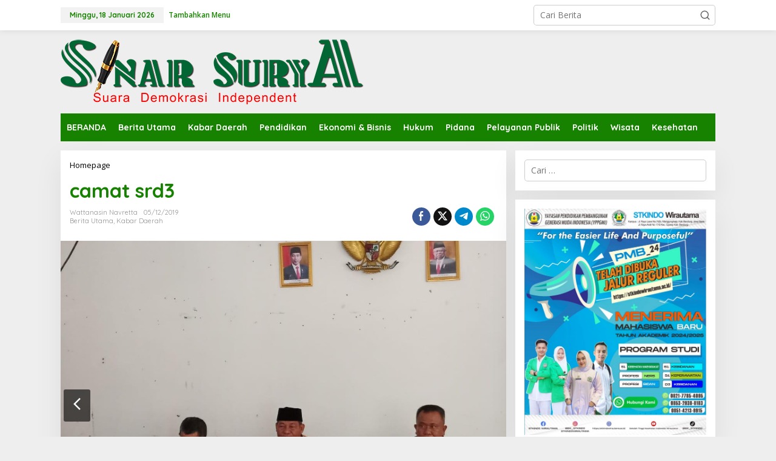

--- FILE ---
content_type: text/html; charset=utf-8
request_url: https://www.google.com/recaptcha/api2/aframe
body_size: 267
content:
<!DOCTYPE HTML><html><head><meta http-equiv="content-type" content="text/html; charset=UTF-8"></head><body><script nonce="mslF6UMZwc3rFe5lvcC-QQ">/** Anti-fraud and anti-abuse applications only. See google.com/recaptcha */ try{var clients={'sodar':'https://pagead2.googlesyndication.com/pagead/sodar?'};window.addEventListener("message",function(a){try{if(a.source===window.parent){var b=JSON.parse(a.data);var c=clients[b['id']];if(c){var d=document.createElement('img');d.src=c+b['params']+'&rc='+(localStorage.getItem("rc::a")?sessionStorage.getItem("rc::b"):"");window.document.body.appendChild(d);sessionStorage.setItem("rc::e",parseInt(sessionStorage.getItem("rc::e")||0)+1);localStorage.setItem("rc::h",'1768695998345');}}}catch(b){}});window.parent.postMessage("_grecaptcha_ready", "*");}catch(b){}</script></body></html>